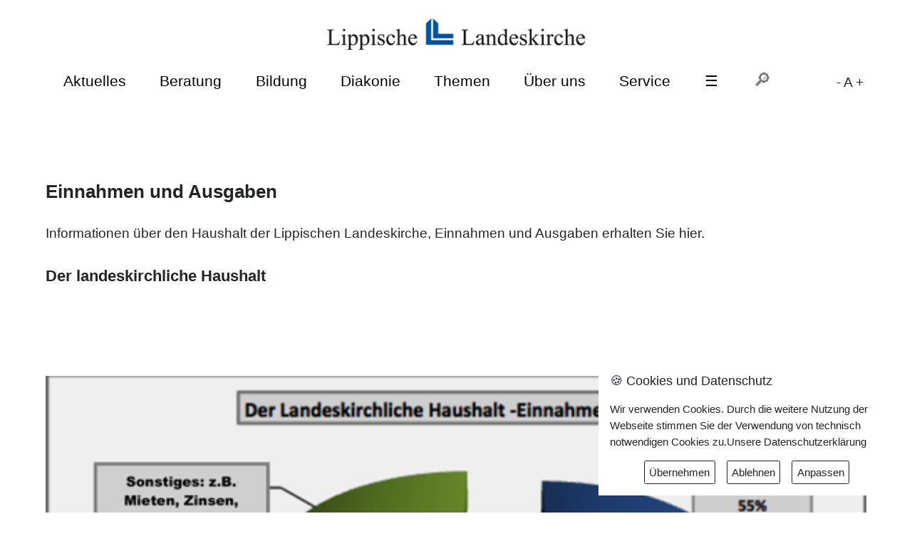

--- FILE ---
content_type: text/html; charset=UTF-8
request_url: https://pilgern-in-lippe.de/11898-0-68
body_size: 6102
content:
 
<!DOCTYPE html>

<html lang="de-DE"> 

<head>
 <meta charset="utf-8">
  

<link rel="alternate" type="application/rss+xml" title="RSS" href="feed://www.lippische-landeskirche.de/rss.php?rssid=1" /> 

<meta property="og:title" content="Einnahmen und Ausgaben" />
<meta property="og:locale" content="de_DE" />
<meta property="og:type" content="website" />

<meta property="og:url" content="https://pilgern-in-lippe.de/11898-0-68" />
<meta property="og:description" content=" - &lt;p&gt;Informationen &amp;uuml;ber den Haushalt der Lippischen Landeskirche, Einnahmen und Ausgaben erhalten Sie hier.&lt;/p&gt;
" />
<meta name="keywords" content=" Einnahmen und Ausgaben ">


<meta name="twitter:description" content=" - &lt;p&gt;Informationen &amp;uuml;ber den Haushalt der Lippischen Landeskirche, Einnahmen und Ausgaben erhalten Sie hier.&lt;/p&gt;
" />
<meta name="twitter:site" content="https://pilgern-in-lippe.de/11898-0-68" />

<meta http-equiv="Content-Security-Policy" content="default-src *;img-src * 'self' data: https:; script-src 'self' 'unsafe-inline' 'unsafe-eval' *; style-src  'self' 'unsafe-inline' *">

<meta name="author" content="Birgit Brokmeier">
<meta name="author" content="Lippische Landeskirche">
<meta name="publisher" content="Klaus Vogler, Reformierter Bund">
<meta name="referrer" content="same-origin">

<!-- <meta http-equiv="Content-Security-Policy" content="img-src https://*; child-src 'none'; frame-src https://www.reformiert-info.de/ https://stats.reformiert-info.de/ https://start.video-stream-hosting.de">
-->

<meta name="viewport" content="width=device-width, initial-scale=1.0">


<link rel="stylesheet" type="text/css" href="https://www.lippische-landeskirche.de/daten/lkk2016/css/lkk2024.css"  media="all">
<link rel="stylesheet" type="text/css" href="https://www.lippische-landeskirche.de/slick/slick.css" />
<link rel="stylesheet" type="text/css" href="https://www.lippische-landeskirche.de/slick/slick-theme.css" />
<link rel="stylesheet" type="text/css" href="https://www.lippische-landeskirche.de/daten/lkk2016/css/slicknav.css"  /> 
<link rel="stylesheet" type="text/css" href="./fontsize.css.php" />


<!--[if lt IE 9]>
    <script src="daten/lkk2016/js/html5shiv-printshiv.js" media="all"></script>
  <![endif]-->
  
<!-- Falls news_id=NULL - Weiterleitung-->
    
  
<title>Lippische Landeskirche: Einnahmen und Ausgaben</title>

</head>

<body>

<header>
<div class="logo"><a href="11612-252-68"><img src="daten/lkk2016/images/logo.png" alt="Lippische Landeskirche"></a> </div>
    <!-- Navigation horizontal-->
<div class="null"><a href="#main-content">zum Inhalt</a></div>
<nav role="navigation" id="nav">
    
  <ul id="menu">

          <li><a href="/11606-253-74">Aktuelles</a>
          <ul class="submenu">
            <li><a href="/11634-1-74">Pressemitteilungen</a></li>
            <li><a href="/11915-74-74">Pressemitteilungen Synode</a></li>
            <li><a href="/11632-62-74">Evangelisch in Lippe</a></li>
            <li><a href="/11639-0-74">Wir auf Social Media</a></li>
            <li><a href="/11633-0-74">Zahlen - Daten - Fakten</a></li>
            <li><a href="/11637-0-74">Info Service EKD</a></li>
          </ul> </li>
        <li><a href="/11872-270-68">Beratung</a>
          <ul class="submenu">
            <li><a href="/11724-259-75">Ev. Beratungszentrum </a></li>
            
            <li><a href="/11924-307-78">Allgemeine soziale Beratung</a></li>
            <li><a href="/11927-315-78">Jugendmigrationsdienst</a></li>
            <li><a href="/11925-306-78">Hörbehindertenberatung</a></li>
            <li><a href="/11914-305-78">Müttergenesungskuren</a></li>
            <li><a href="/11923-0-68">Telefonseelsorge</a></li>
            <li><a href="/12047-282-78">Wärme für Lippe</a></li>
            <li><a href="/11922-280-68">Kirchliche Dienste</a></li>
            <li><a target="_blank" href="http://www.beratungskompass-lippe.de/">Beratungskompass Lippe</a></li>


          </ul>
        </li>

       <li><a href="/11873-271-68">Bildung</a>
          <ul class="submenu">
            <li><a href="/11721-256-70">Ev. Erwachsenenbildung </a></li>
            <li><a href="/11721-256-70">Ev. Familienbildung</a></li>
            <li><a href="/11750-262-69">Ev. Jugend Lippe</a></li>
            <li><a href="/11722-257-71">Fachberatung Kindertagesstätten</a></li>
            <li><a href="/11720-255-77">Kirche und Schule</a></li>
            <li><a href="/11892-277-79">Musik</a></li>
            <li><a href="/11942-279-81">Ökumene</a></li>
            <li><a href="/11956-312-81">Ökumenisches Lernen</a></li>
           
            
            <li><a href="https://www.pilgern-in-lippe.de">Pilgern</a></li>
 
          </ul>
        </li>


        <li><a href="/11667-254-78">Diakonie</a>
          <ul class="submenu">
            <li><a href="/11926-281-78">Beratung</a></li>
            <li><a href="/11671-282-78">Flucht und Migration</a></li>
            <li><a href="/11928-283-78">Diakonische Träger und Einrichtungen</a></li>
            <li><a href="/11930-0-78">Förderverein Diakonie</a></li>
            
            <li><a href="/11670-313-78">Freiwilligendienste (FSJ, BFD…)</a></li>            
          </ul>
        </li>
       <li><a href="/12081-291-68">Themen</a>
          <ul class="submenu">
            <li><a href="/13346-323-87">Umgang mit sexualisierter Gewalt</a></li>
            <li><a href="/11608-0-68">Kirche in Lippe - auf dem Weg bis 2030</a></li>
            <li><a href="/11671-282-78">Flucht und Migration</a></li>
            <li><a href="/11890-299-81">Klimaschutz und Umwelt</a></li>
            <li><a href="/11943-285-81">Ökumene vor Ort und international</a></li>
            <li><a href="/11945-284-81">Frieden - Gerechtigkeit - Demokratie</a></li>
            <li><a href="/11947-0-81">Interreligiöser Dialog</a></li>
            
            
          </ul>
        </li>
        <li><a href="/11888-273-68">Über uns</a>
          <ul class="submenu">
            <li><a href="/11894-0-68">Transparenz</a></li>
            <li><a href="/11895-0-68">Geschichte der Lippischen Landeskirche</a></li>
            <li><a href="/11896-0-68">Lippe lutherisch</a></li>
            <li><a href="/11897-0-68">Struktur und Verwaltung</a></li>
            <li><a href="/11898-0-68">Einnahmen und Ausgaben</a></li>
            <li><a href="/11899-0-68">Rechtssammlung/ Verfassung</a></li>
            <li><a href="/12166-0-68">Archiv</a></li>
            

          </ul>
        </li>
 <li><a href="/11889-274-68">Service</a>
          <ul class="submenu">
            <li><a href="/11900-275-68">Gottesdienste und Gemeinden</a></li>
            <li><a href="/11902-0-82">Ev. Gemeindestiftung Lippe</a></li>
          
            <li><a href="/11904-0-68">Eintritt</a></li>

            <li><a href="/2546-0-68">Offene Kirchen</a></li>
            <li><a href="/6831-0-68">Stellenangebote</a></li>
            <li><a href="/4047-0-68">Freie Pfarrstellen</a></li>
            <li><a href="/13212-0-88">Kirchliche Berufe</a></li>
            <li><a href="/11907-0-68">Theologie studieren</a></li>
            <li><a href="/11908-276-68">Tagung und Freizeit</a></li>
            <li><a href="/11913-0-68">Links und Downloads</a></li>
            <li><a href="/12174-0-68">Organigramm</a></li>
            <li><a href="/12095-293-68">Kontakt</a></li>
            <li><a href="/12249-310-68">Spenden</a></li>
            <li><a href="/1498-79-68">Termine</a></li>
          </ul>
        </li>
        
 <li><a href="/11612-252-68">&#x2630;</a>
<ul class="submenu">
            <li><a href="/11724-259-68">Beratungszentrum</a></li>
            
            <li><a href="/11721-256-70">Erwachsenenbildung</a></li>
            <li><a href="/11750-262-69">Ev. Jugend Lippe</a></li>
            <li><a href="/11722-257-71">Fachberatung Kitas</a></li>
            <li><a href="/11721-256-70">Familienbildung</a></li>

            <li><a href="/11902-0-82">Gemeindestiftung</a></li>
            <li><a href="/11720-255-77">Kirche und Schule</a></li>
            <li><a href="/11892-277-79">Musik</a></li>
            <li><a href="/11723-258-72">Posaunendienst</a></li>
            <li><a href="/11942-279-81">Ökumene</a></li>
            <li><a href="/11606-253-68">Öffentlichkeitsarbeit</a></li>
            <li><a href="https://www.pilgern-in-lippe.de">Pilgern</a></li>

   </ul>
</li>
        

<li><div id="suche">
<form name="Suche" method="get" action="suche-ergebnis-2024.php?navi_id=68&amp;news_id=29&amp;part_id=0&amp;navi=1">
<input type="text" size="5" id="suche" placeholder="&#128270;" name="suche" value="">
<input type="hidden" name="navi" value="68">
<input type="hidden" name="part" value="< 400">
<input type="hidden" name="ord1" value="news.news_date">
<input type="hidden" name="ord2" value="DESC">
 </form></div>

</li>


<a href="/11898-0-68?font=dec"> - </a> 
<a href="/11898-0-68?font=base"> A </a> 
<a href="/11898-0-68?font=inc"> + </a> 

      </ul>
</nav>
    <!-- Ende Navigation horizontal--> 
    
</header>

<header2>


</header2>

<main>
<!-- vertikales Menü -->
      
<section class="sidebar_left"><ul class="menu_left">             





</section>
      <!-- Ende vertikales Menü --> 

  
  
  
  
  <!-- Inhaltsbereich -->	 

  <section class="main-content">     

  	   
<header3 role="contentinfo" class="pageheader3">
<div class="header3-box">
<article></article>
<article>
</article>
</div>
</header3>

<h3>
Einnahmen und Ausgaben</h3> 
  		
		<div id="line"></div>	   
	   			
	   		<p><div id="text1"><p>Informationen &uuml;ber den Haushalt der Lippischen Landeskirche, Einnahmen und Ausgaben erhalten Sie hier.</p>
</div></p>
	   		            			                        																									  
         

      <div id="text2"><textblock><article><h4>Der landeskirchliche Haushalt</h4>

<p>&nbsp;</p>

<p>&nbsp;</p>

<p><img alt="" src="https://www.lippische-landeskirche.de/daten/Image/haushalt-2-2014.png" style="width:100%" /></p>

<p>&nbsp;</p>

<p>&nbsp;<img alt="" src="https://www.lippische-landeskirche.de/daten/Image/haushalt-1-2014.png" style="width:100%" />&nbsp;</p>

<hr />
<p>&nbsp;</p>

<p><strong>Die Kirchensteuer</strong>, gr&ouml;&szlig;ter Einnahmeposten, betr&auml;gt neun Prozent der Lohn- und Einkommensteuer. &Uuml;ber das staatliche Einzugsverfahren gelangt die Kirchensteuer direkt an die Landeskirche. Diese zahlt dem Staat f&uuml;r seine Dienstleistung drei Prozent des Kirchensteueraufkommens. Eine spezielle Form der Kirchensteuer ist das <a href="https://lippische-landeskirche.de/side.php?news_id=12264&amp;part_id=0&amp;navi=68">besondere Kirchgeld</a>.</p>

<p>Umfassende Informationen zur Kirchensteuer gibt es hier:&nbsp;<strong><a href="https://www.ekd.de/Kirchensteuer-11475.htm">https://www.ekd.de/Kirchensteuer-11475.htm</a></strong>&nbsp;</p>

<p>Staatliche Zuwendungen/Leistungen erh&auml;lt die Lippische Landeskirche z.B. f&uuml;r Pfarrer, die im Auftrag des Staates Religionsunterricht erteilen. Zusch&uuml;sse gibt der Staat auch f&uuml;r Bildungs- oder diakonische Arbeit. Kollekten, Opfer, Spenden werden zum gr&ouml;&szlig;ten Teil f&uuml;r Hilfszwecke verschiedenster Art weitergegeben.</p>

<p><strong>Staatsleitungen:</strong> Der Staat hat den Kirchen im Laufe der Geschichte mehrfach L&auml;ndereien und anderes Verm&ouml;gen entzogen. Daf&uuml;r erhalten die Kirchen Ersatzleistungen, die so genannten Staatsleistungen. Dabei handelt es sich um wiederkehrende Leistungspflichten, nicht um Einmalzahlungen. Die Lippische Landeskirche erh&auml;lt rund 300.000 Euro f&uuml;r &bdquo;kirchenregimentliche Zwecke&ldquo; und rund 300.000 Euro f&uuml;r Pfarrbesoldung bei Kirchensteuereinnahmen von rund 35 Mio Euro (Sch&auml;tzung f&uuml;r 2024). Weitere Informationen zu den Staatsleitungen finden Sie hier: <strong><a href="https://www.ekd.de/staatsleistungen-kurz-erklaert-78471.htm">https://www.ekd.de/staatsleistungen-kurz-erklaert-78471.htm</a></strong>.</p>

<p><strong>Sonstige Einnahmen</strong> setzen sich zusammen aus diversen Dienstleistungsentgelten, Teilnehmerbeitr&auml;gen, Mieten,&nbsp; Grundst&uuml;ckspachten, Zinsen u.a.</p>

<div>&nbsp;</div>

<div><strong>Das Haushaltsvolumen </strong>f&uuml;r 2024 umfasst <strong><a href="https://www.lippische-landeskirche.de/11828-0-1">rund 55 Mio Euro</a></strong></div>

<div>&nbsp;</div>

<div><strong>Entwicklung der vergangenen Jahre:</strong></div>

<div>
<div>&nbsp;</div>

<div>2023&nbsp; <strong><a href="https://www.lippische-landeskirche.de/10897-0-1">rund 53 Mio Euro</a></strong></div>

<div>2022&nbsp; <strong><a href="https://www.lippische-landeskirche.de/9974-0-1">rund 51 Mio Euro</a></strong></div>

<div>2021<strong>&nbsp; <a href="https://www.lippische-landeskirche.de/9475-0-1">rund 47 Mio. Euro</a></strong></div>

<div>2020&nbsp;<strong> <a href="https://www.lippische-landeskirche.de/8543-0-1">rund 47,5 Mio. Euro</a></strong></div>

<div>2019&nbsp; <strong><a href="https://www.lippische-landeskirche.de/7717-0-1">rund 47,3 Mio. Euro</a></strong></div>

<div>2018<strong>&nbsp;</strong> <strong><a href="https://www.lippische-landeskirche.de/6925-0-1">rund 45,6 Mio. Euro </a></strong></div>

<div>2017&nbsp; <strong><a href="http://www.lippische-landeskirche.de/6150-0-1">rund 44, 3 Mio. Euro</a></strong></div>

<div>2016&nbsp; <strong><a href="https://www.lippische-landeskirche.de/5404-0-1">rund 43 Millionen Euro</a></strong></div>
</div>

<div><br />
<strong>Von den Kirchensteuereinnahmen</strong> (gesch&auml;tztes Kirchensteueraufkommen f&uuml;r 2024: 35 Mio. Euro) beh&auml;lt die Landeskirche 32% zur Finanzierung ihrer Aufgaben (z.B.&nbsp; Tageseinrichtungen f&uuml;r Kinder, Funktionspfarrer, Jugend-, Familien- und Bildungsarbeit, Diakonie, Ev. Beratungszentrum). 30% flie&szlig;en in den Gemeindepfarrstellen-Haushalt. 38% werden an die einzelnen 65 Kirchengemeinden nach einem bestimmten Verteilerschl&uuml;ssel weitergeleitet.<br />
Neben den Ausgaben f&uuml;r kirchengemeindlichen Aufgaben, der Bauunterhaltung, Betriebskosten usw. werden aus diesem Anteil die K&uuml;ster, Gemeindesekret&auml;rinnen, Kirchenmusiker u.a. finanziert.<br />
<br />
Die Kirche ist ein &bdquo;personalintensiver Betrieb&ldquo;. Seelsorge, Verk&uuml;ndigung und Diakonie, Arbeit mit Jugendlichen, alten Menschen und Erwachsenen &ndash; all das l&auml;sst sich nicht automatisieren.</div>

<hr />
<p><strong>Der Haushalt einer Kirchengemeinde&nbsp;</strong></p>

<p>In jeder der 65 lippischen Kirchengemeinden werden vom Kirchenvorstand Haushaltspl&auml;ne beschlossen und Jahresrechnungen aufgestellt.</p>

<p>Umfang und Schwerpunkte dieser Haushalte unterscheiden sich&nbsp;nach Gr&ouml;&szlig;e und Eigenart der einzelnen Gemeinden. In manchen nimmt die diakonische Arbeit mit bis zu drei Kinderg&auml;rten einen gro&szlig;en Platz ein, andere pflegen besonders intensive &ouml;kumenische Kontakte, zum Beispiel nach Litauen, Ungarn, S&uuml;dafrika/Togo oder Ghana, wieder andere legen viel Gewicht auf die Kirchenmusik.</p>

<p>Alte Kirchen sind Baudenkm&auml;ler, die meist hohe laufende Kosten verursachen. Kurz: Die typische Kirchengemeinde gibt es nicht.</p>

<p>&nbsp;</p>

<hr />
<p><strong>Kollekten</strong></p>

<p>Die Kollekte, die in jedem Gottesdienst eingesammelt wird, kommt verschiedenen Zwecken zugute. Sie werden vom landeskirchlichen Kollektenausschuss immer f&uuml;r ein Jahr im Kollektenplan festgelegt. An bestimmten Sonntagen gibt es auch freie Kollekten, &uuml;ber deren Verwendung der Kirchenvorstand jeweils vor Ort entscheidet.</p>
</article><article></article></div></div>      
	  
	   
			 <p><em>
			 
		 </em></p>
	   				 		 		 		          
         
	
	




           
      
	
	
	
  <!-- News links mit 2/3 Breite -->
  

	   	   
   	   	   
       
                     
        </section>
<section class="list">

	         
	  <article class="list_counter">
            	   

	
     
    


  </article>
</section>
</main>
  <!-- Ende Inhaltsbereich --> 


<!-- Sidebar rechts -->



  <section class="sidebar_right">
  
   




    
  
    
  
  </ul>

  </section>
  <!-- Ende Sidebar rechts --> 
  
</div>

 

<footer role="contentinfo" class="pagefooter">

<div class="footer-box3">

<a href="12095-293-68">
<section class="block-hg">
<strong>
 Kontakt</strong>
</section>
</a>

<a href="https://www.newsletter-llk.de/lists/">
<section class="block-hg">
<strong>Newsletter</strong>
</section>
</a>

<a href="1498-79-68">
<section class="block-hg">
<strong>Termine</strong>
</section>
</a>

</div>
</footer>

<footer role="contentinfo" class="pagefooter">

<div class="footer-box4">

<section class="block">
Leopoldstr. 27, 32756 Detmold<br>
0 52 31/9 76 60<br>
0 52 31/9 76 81 64<br>
lka@lippische-landeskirche.de 
</section>

<section class="block">
<a href="4487-0-10"><img src="daten/lkk2016/images/transparency.png" ></a>
</section>

<section class="block">
<a href="#">Nach oben &#x21EA;</a><br>
<br>
<a href="12262-0-68">Impressum</a><br>
<a href="5588-0-68">Datenschutzerklärung</a>
</section>
	
</div>
</div>
</footer>
<p>
  <div class="copyright">&copy;
    <time datetime="2025">2025</time> Lippische Landeskirche</div>
</p>


	



<script type="text/javascript" src="ext_res/jquery-1.11.0.min.js"></script> 
<script type="text/javascript" src="ext_res/jquery-migrate-1.2.1.min.js"></script> 
<script type="text/javascript" src="slick/slick.min.js"></script>
<script src="js/jquery.slicknav.min.js"></script>
<script>
    $(function(){
        $('#menu').slicknav();
    });
</script>




	<script type="text/javascript">

    $(document).ready(function(){

      // $('.refinfo-slider').slick();

      $('.refinfo-slider').slick({

    	  slidesToShow: 1,

    	  slidesToScroll: 1,
		  arrows: false,
    	  autoplay: true,
		  fade: true,

    	  autoplaySpeed: 5000,
         

    	});

    });

  </script>
 <script type="text/javascript">

    $(document).ready(function(){

      // $('.refinfo-slider').slick();



      $('.refinfo-slider1').slick({

    	  slidesToShow: 1,

    	  slidesToScroll: 1,
		  arrows: false,
    	  autoplay: true,
		  fade: true,

    	  autoplaySpeed: 5000,
         

    	});

    });

  </script>

<script type="text/javascript" src="js/datenschutz-popup.js"></script> 

<script type="text/javascript" src="ext_res/consent.js"></script>
<link rel="stylesheet" type="text/css" href="ext_res/consent.css" >
<script>$(document).ready(function() {
	$.gdprcookie.init({
		title: "🍪 Cookies und Datenschutz",
		message: "Wir verwenden Cookies. Durch die weitere Nutzung der Webseite stimmen Sie der Verwendung von technisch notwendigen Cookies zu.<a href=5588-0-1>Unsere Datenschutzerklärung</a>",
		delay: 600,
		expires: 1,
		acceptBtnLabel: "Übernehmen",
    rejectBtnLabel: "Ablehnen",
		advancedBtnLabel:"Anpassen",
            acceptReload: true,
            acceptBeforeAdvanced: [ "statistics" ],
            acceptAfterAdvanced: [ "statistics" ],
		subtitle: "Einstellungen Anpasssen",
    switchAdvanced: false,
		allowUnadvanced: true,
		unadvancedBtnLabel: "Schließen",
            customShowMessage: "Auswählen welche Cookies wir setzen dürfen",
            customHideMessage: "Auswahldialog schließen",
		cookieTypes: [
			{
				type:"Statistik",
				value:"statistics",
				description:"Für unsere Statistik würden wir gerne einen Keks setzen, um Dich nicht zweimal zu zählen.",
				checked: true,
	//		},
	//		{
	//			type:"Externe Inhalte",
	//			value:"external",
	//			description:"Youtube verwendet evtl. Cookies bei eingebetteten  Videos"
			}
		]
	});
	if ($.gdprcookie.preference("external") === true) {
		$(".hide").hide();
		$('.yt').attr('src',($('.yt').data('src')));
	}
	if ($.gdprcookie.preference("statistics") === true) {
	}
});
$(document.body)
.on("gdpr:accept", function() {
	if ($.gdprcookie.preference("external") === true) {
		$(".hide").hide();
		$('.yt').attr('src',($('.yt').data('src')));
	}
});
</script></body>
</html>




--- FILE ---
content_type: text/css; charset=iso-8859-1
request_url: https://pilgern-in-lippe.de/fontsize.css.php
body_size: -144
content:
/* 1769977047.446 */
html {
  font-size: 100.01%;
}
